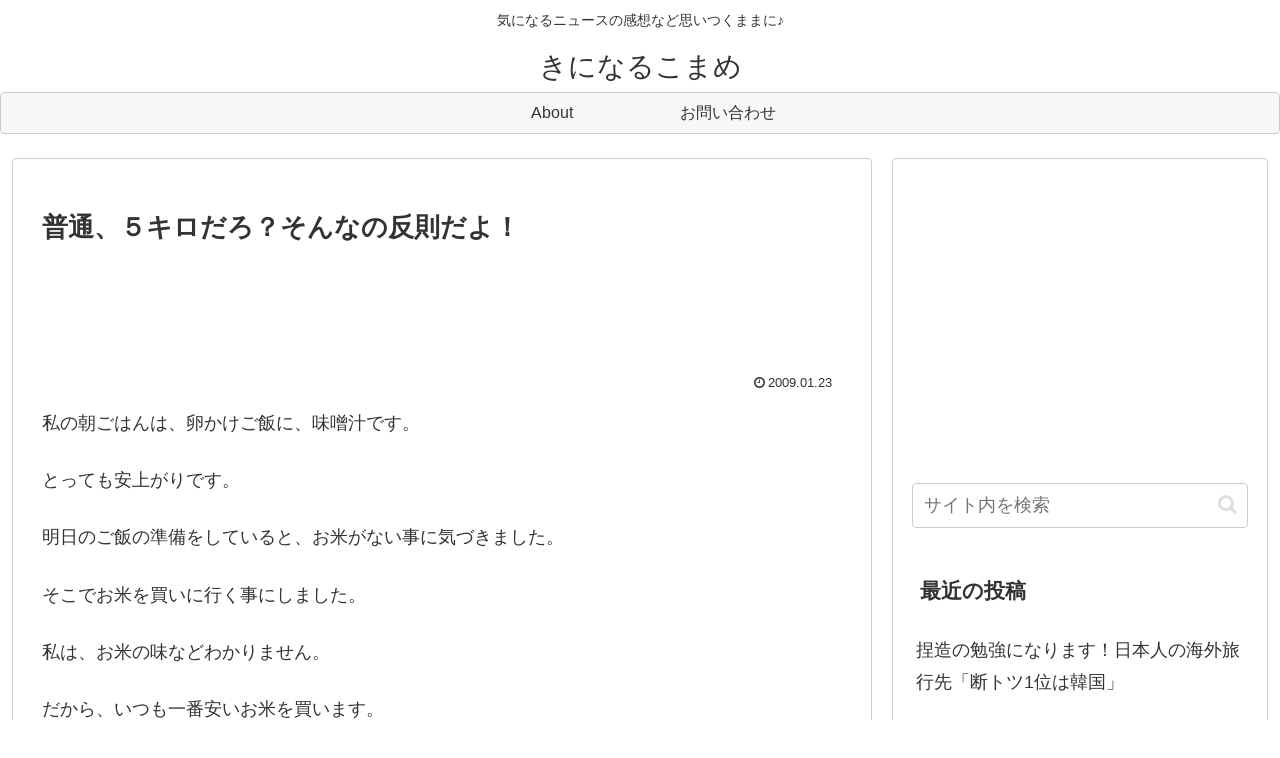

--- FILE ---
content_type: text/html; charset=utf-8
request_url: https://www.google.com/recaptcha/api2/aframe
body_size: 266
content:
<!DOCTYPE HTML><html><head><meta http-equiv="content-type" content="text/html; charset=UTF-8"></head><body><script nonce="g46bm2rpAk_t_U8qTV6FWg">/** Anti-fraud and anti-abuse applications only. See google.com/recaptcha */ try{var clients={'sodar':'https://pagead2.googlesyndication.com/pagead/sodar?'};window.addEventListener("message",function(a){try{if(a.source===window.parent){var b=JSON.parse(a.data);var c=clients[b['id']];if(c){var d=document.createElement('img');d.src=c+b['params']+'&rc='+(localStorage.getItem("rc::a")?sessionStorage.getItem("rc::b"):"");window.document.body.appendChild(d);sessionStorage.setItem("rc::e",parseInt(sessionStorage.getItem("rc::e")||0)+1);localStorage.setItem("rc::h",'1769273206509');}}}catch(b){}});window.parent.postMessage("_grecaptcha_ready", "*");}catch(b){}</script></body></html>